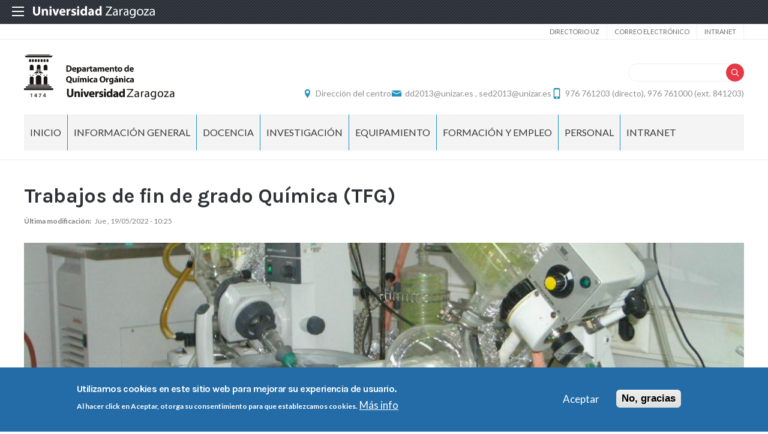

--- FILE ---
content_type: text/html; charset=UTF-8
request_url: https://quimicaorganica.unizar.es/trabajos-de-fin-de-grado-quimica-tfg
body_size: 10091
content:
 
<!DOCTYPE html>
<html lang="es" dir="ltr" prefix="og: https://ogp.me/ns#">
  <head>
  <meta charset="UTF-8">
	<meta name="viewport" content="width=device-width, initial-scale=1">
  <meta charset="utf-8" />
<script>var _paq = _paq || [];(function(){var u=(("https:" == document.location.protocol) ? "https://staweb.unizar.es/" : "http://staweb.unizar.es/");_paq.push(["setSiteId", "64"]);_paq.push(["setTrackerUrl", u+"matomo.php"]);_paq.push(["setDoNotTrack", 1]);if (!window.matomo_search_results_active) {_paq.push(["trackPageView"]);}_paq.push(["setIgnoreClasses", ["no-tracking","colorbox"]]);_paq.push(["enableLinkTracking"]);var d=document,g=d.createElement("script"),s=d.getElementsByTagName("script")[0];g.type="text/javascript";g.defer=true;g.async=true;g.src=u+"matomo.js";s.parentNode.insertBefore(g,s);})();</script>
<meta name="description" content="https://ciencias.unizar.es/trabajo-fin-de-grado-en-quimica" />
<link rel="canonical" href="http://quimicaorganica.unizar.es/trabajos-de-fin-de-grado-quimica-tfg" />
<meta property="og:site_name" content="Departamento de Química Orgánica" />
<meta property="og:title" content="Trabajos de fin de grado Química (TFG)" />
<meta property="og:image:width" content="480" />
<meta property="og:image:height" content="480" />
<meta name="twitter:card" content="summary_large_image" />
<meta name="twitter:description" content="https://ciencias.unizar.es/trabajo-fin-de-grado-en-quimica" />
<meta name="twitter:title" content="Trabajos de fin de grado Química (TFG)" />
<meta name="Generator" content="Drupal 10 (https://www.drupal.org)" />
<meta name="MobileOptimized" content="width" />
<meta name="HandheldFriendly" content="true" />
<meta name="viewport" content="width=device-width, initial-scale=1.0" />
<style>div#sliding-popup, div#sliding-popup .eu-cookie-withdraw-banner, .eu-cookie-withdraw-tab {background: #236ca7} div#sliding-popup.eu-cookie-withdraw-wrapper { background: transparent; } #sliding-popup h1, #sliding-popup h2, #sliding-popup h3, #sliding-popup p, #sliding-popup label, #sliding-popup div, .eu-cookie-compliance-more-button, .eu-cookie-compliance-secondary-button, .eu-cookie-withdraw-tab { color: #ffffff;} .eu-cookie-withdraw-tab { border-color: #ffffff;}</style>
<link rel="icon" href="/themes/custom/unizar_departamento/favicon.ico" type="image/vnd.microsoft.icon" />
<link rel="alternate" hreflang="und" href="http://quimicaorganica.unizar.es/trabajos-de-fin-de-grado-quimica-tfg" />
<script>window.a2a_config=window.a2a_config||{};a2a_config.callbacks=[];a2a_config.overlays=[];a2a_config.templates={};</script>

    <title>Trabajos de fin de grado Química (TFG) | Departamento de Química Orgánica</title>
    <link rel="stylesheet" media="all" href="/libraries/drupal-superfish/css/superfish.css?t8wtrx" />
<link rel="stylesheet" media="all" href="/core/assets/vendor/jquery.ui/themes/base/core.css?t8wtrx" />
<link rel="stylesheet" media="all" href="/core/assets/vendor/jquery.ui/themes/base/controlgroup.css?t8wtrx" />
<link rel="stylesheet" media="all" href="/core/assets/vendor/jquery.ui/themes/base/checkboxradio.css?t8wtrx" />
<link rel="stylesheet" media="all" href="/core/assets/vendor/jquery.ui/themes/base/resizable.css?t8wtrx" />
<link rel="stylesheet" media="all" href="/core/assets/vendor/jquery.ui/themes/base/button.css?t8wtrx" />
<link rel="stylesheet" media="all" href="/core/assets/vendor/jquery.ui/themes/base/dialog.css?t8wtrx" />
<link rel="stylesheet" media="all" href="/core/themes/stable9/css/system/components/align.module.css?t8wtrx" />
<link rel="stylesheet" media="all" href="/core/themes/stable9/css/system/components/fieldgroup.module.css?t8wtrx" />
<link rel="stylesheet" media="all" href="/core/themes/stable9/css/system/components/container-inline.module.css?t8wtrx" />
<link rel="stylesheet" media="all" href="/core/themes/stable9/css/system/components/clearfix.module.css?t8wtrx" />
<link rel="stylesheet" media="all" href="/core/themes/stable9/css/system/components/details.module.css?t8wtrx" />
<link rel="stylesheet" media="all" href="/core/themes/stable9/css/system/components/hidden.module.css?t8wtrx" />
<link rel="stylesheet" media="all" href="/core/themes/stable9/css/system/components/item-list.module.css?t8wtrx" />
<link rel="stylesheet" media="all" href="/core/themes/stable9/css/system/components/js.module.css?t8wtrx" />
<link rel="stylesheet" media="all" href="/core/themes/stable9/css/system/components/nowrap.module.css?t8wtrx" />
<link rel="stylesheet" media="all" href="/core/themes/stable9/css/system/components/position-container.module.css?t8wtrx" />
<link rel="stylesheet" media="all" href="/core/themes/stable9/css/system/components/reset-appearance.module.css?t8wtrx" />
<link rel="stylesheet" media="all" href="/core/themes/stable9/css/system/components/resize.module.css?t8wtrx" />
<link rel="stylesheet" media="all" href="/core/themes/stable9/css/system/components/system-status-counter.css?t8wtrx" />
<link rel="stylesheet" media="all" href="/core/themes/stable9/css/system/components/system-status-report-counters.css?t8wtrx" />
<link rel="stylesheet" media="all" href="/core/themes/stable9/css/system/components/system-status-report-general-info.css?t8wtrx" />
<link rel="stylesheet" media="all" href="/core/themes/stable9/css/system/components/tablesort.module.css?t8wtrx" />
<link rel="stylesheet" media="all" href="/core/themes/stable9/css/core/components/progress.module.css?t8wtrx" />
<link rel="stylesheet" media="all" href="/core/themes/stable9/css/core/components/ajax-progress.module.css?t8wtrx" />
<link rel="stylesheet" media="all" href="/core/modules/ckeditor5/css/ckeditor5.dialog.fix.css?t8wtrx" />
<link rel="stylesheet" media="all" href="/modules/contrib/eu_cookie_compliance/css/eu_cookie_compliance.css?t8wtrx" />
<link rel="stylesheet" media="all" href="/core/assets/vendor/jquery.ui/themes/base/theme.css?t8wtrx" />
<link rel="stylesheet" media="all" href="/modules/contrib/addtoany/css/addtoany.css?t8wtrx" />
<link rel="stylesheet" media="all" href="/modules/contrib/back_to_top/css/back_to_top.css?t8wtrx" />
<link rel="stylesheet" media="all" href="/modules/contrib/ckeditor5_plugin_pack/modules/ckeditor5_plugin_pack_indent_block/css/indent-block.css?t8wtrx" />
<link rel="stylesheet" media="all" href="/modules/custom/unizar_ficha_personal/css/ficha_personal.css?t8wtrx" />
<link rel="stylesheet" media="all" href="/modules/custom/unizar_shortcode/css/accordion.css?t8wtrx" />
<link rel="stylesheet" media="all" href="/modules/custom/unizar_tipos_contenidos_basicos/css/bloque_advertencia.css?t8wtrx" />
<link rel="stylesheet" media="all" href="/core/themes/stable9/css/core/assets/vendor/normalize-css/normalize.css?t8wtrx" />
<link rel="stylesheet" media="all" href="//fonts.googleapis.com/css2?family=Lato:ital,wght@0,300;0,400;0,700;0,900;1,300;1,400;1,700;1,900&amp;display=swap" />
<link rel="stylesheet" media="all" href="//fonts.googleapis.com/css2?family=Karla:wght@200;300;400;600;700;800&amp;display=swap" />
<link rel="stylesheet" media="all" href="//fonts.googleapis.com/css2?family=Montserrat:wght@100;200;300;400;500;600;700;800;900&amp;display=swap" />
<link rel="stylesheet" media="all" href="/core/themes/starterkit_theme/css/components/action-links.css?t8wtrx" />
<link rel="stylesheet" media="all" href="/core/themes/starterkit_theme/css/components/breadcrumb.css?t8wtrx" />
<link rel="stylesheet" media="all" href="/core/themes/starterkit_theme/css/components/button.css?t8wtrx" />
<link rel="stylesheet" media="all" href="/core/themes/starterkit_theme/css/components/container-inline.css?t8wtrx" />
<link rel="stylesheet" media="all" href="/core/themes/starterkit_theme/css/components/details.css?t8wtrx" />
<link rel="stylesheet" media="all" href="/core/themes/starterkit_theme/css/components/exposed-filters.css?t8wtrx" />
<link rel="stylesheet" media="all" href="/core/themes/starterkit_theme/css/components/field.css?t8wtrx" />
<link rel="stylesheet" media="all" href="/core/themes/starterkit_theme/css/components/form.css?t8wtrx" />
<link rel="stylesheet" media="all" href="/core/themes/starterkit_theme/css/components/icons.css?t8wtrx" />
<link rel="stylesheet" media="all" href="/core/themes/starterkit_theme/css/components/inline-form.css?t8wtrx" />
<link rel="stylesheet" media="all" href="/core/themes/starterkit_theme/css/components/item-list.css?t8wtrx" />
<link rel="stylesheet" media="all" href="/core/themes/starterkit_theme/css/components/link.css?t8wtrx" />
<link rel="stylesheet" media="all" href="/core/themes/starterkit_theme/css/components/links.css?t8wtrx" />
<link rel="stylesheet" media="all" href="/core/themes/starterkit_theme/css/components/menu.css?t8wtrx" />
<link rel="stylesheet" media="all" href="/core/themes/starterkit_theme/css/components/more-link.css?t8wtrx" />
<link rel="stylesheet" media="all" href="/core/themes/starterkit_theme/css/components/pager.css?t8wtrx" />
<link rel="stylesheet" media="all" href="/core/themes/starterkit_theme/css/components/tabledrag.css?t8wtrx" />
<link rel="stylesheet" media="all" href="/core/themes/starterkit_theme/css/components/tableselect.css?t8wtrx" />
<link rel="stylesheet" media="all" href="/core/themes/starterkit_theme/css/components/tablesort.css?t8wtrx" />
<link rel="stylesheet" media="all" href="/core/themes/starterkit_theme/css/components/tabs.css?t8wtrx" />
<link rel="stylesheet" media="all" href="/core/themes/starterkit_theme/css/components/textarea.css?t8wtrx" />
<link rel="stylesheet" media="all" href="/core/themes/starterkit_theme/css/components/ui-dialog.css?t8wtrx" />
<link rel="stylesheet" media="all" href="/core/themes/starterkit_theme/css/components/messages.css?t8wtrx" />
<link rel="stylesheet" media="all" href="/core/themes/starterkit_theme/css/components/progress.css?t8wtrx" />
<link rel="stylesheet" media="all" href="/core/themes/starterkit_theme/css/components/dialog.css?t8wtrx" />
<link rel="stylesheet" media="all" href="//cdn.jsdelivr.net/bxslider/4.2.12/jquery.bxslider.css" />
<link rel="stylesheet" media="all" href="/themes/custom/unizar_base_10/css/normalize.css?t8wtrx" />
<link rel="stylesheet" media="all" href="/themes/custom/unizar_base_10/css/fonts.css?t8wtrx" />
<link rel="stylesheet" media="all" href="/themes/custom/unizar_base_10/css/globals.css?t8wtrx" />
<link rel="stylesheet" media="all" href="/themes/custom/unizar_base_10/css/default.css?t8wtrx" />
<link rel="stylesheet" media="all" href="/themes/custom/unizar_base_10/css/formulario.css?t8wtrx" />
<link rel="stylesheet" media="all" href="/themes/custom/unizar_base_10/css/ckeditor.css?t8wtrx" />
<link rel="stylesheet" media="all" href="/themes/custom/unizar_base_10/css/componentes/botones.css?t8wtrx" />
<link rel="stylesheet" media="all" href="/themes/custom/unizar_base_10/css/componentes/mensajes.css?t8wtrx" />
<link rel="stylesheet" media="all" href="/themes/custom/unizar_base_10/css/componentes/tablas.css?t8wtrx" />
<link rel="stylesheet" media="all" href="/themes/custom/unizar_base_10/css/componentes/acordeon.css?t8wtrx" />
<link rel="stylesheet" media="all" href="/themes/custom/unizar_base_10/css/print.css?t8wtrx" />
<link rel="stylesheet" media="all" href="/themes/custom/unizar_base_10/css/unizar_tipos_contenidos.css?t8wtrx" />
<link rel="stylesheet" media="all" href="/themes/custom/unizar_base_10/css/tarjetas.css?t8wtrx" />
<link rel="stylesheet" media="all" href="/themes/custom/unizar_departamento/css/custom.css?t8wtrx" />

    <script type="application/json" data-drupal-selector="drupal-settings-json">{"path":{"baseUrl":"\/","pathPrefix":"","currentPath":"node\/185","currentPathIsAdmin":false,"isFront":false,"currentLanguage":"es"},"pluralDelimiter":"\u0003","suppressDeprecationErrors":true,"gtag":{"tagId":"G-GNKWLWST5G","consentMode":false,"otherIds":[],"events":[],"additionalConfigInfo":[]},"ajaxPageState":{"libraries":"[base64]","theme":"unizar_departamento","theme_token":null},"ajaxTrustedUrl":{"\/search\/help":true},"matomo":{"disableCookies":false,"trackColorbox":true,"trackMailto":true},"back_to_top":{"back_to_top_button_trigger":100,"back_to_top_speed":1200,"back_to_top_prevent_on_mobile":true,"back_to_top_prevent_in_admin":false,"back_to_top_button_type":"image","back_to_top_button_text":"Volver arriba"},"eu_cookie_compliance":{"cookie_policy_version":"1.0.0","popup_enabled":true,"popup_agreed_enabled":false,"popup_hide_agreed":false,"popup_clicking_confirmation":false,"popup_scrolling_confirmation":false,"popup_html_info":"\u003Cdiv aria-labelledby=\u0022popup-text\u0022  class=\u0022eu-cookie-compliance-banner eu-cookie-compliance-banner-info eu-cookie-compliance-banner--opt-in\u0022\u003E\n  \u003Cdiv class=\u0022popup-content info eu-cookie-compliance-content\u0022\u003E\n        \u003Cdiv id=\u0022popup-text\u0022 class=\u0022eu-cookie-compliance-message\u0022 role=\u0022document\u0022\u003E\n      \u003Ch2\u003EUtilizamos cookies en este sitio web para mejorar su experiencia de usuario.\u003C\/h2\u003E\u003Cp\u003EAl hacer click en Aceptar, otorga su consentimiento para que establezcamos cookies.\u003C\/p\u003E\n              \u003Cbutton type=\u0022button\u0022 class=\u0022find-more-button eu-cookie-compliance-more-button\u0022\u003EM\u00e1s info\u003C\/button\u003E\n          \u003C\/div\u003E\n\n    \n    \u003Cdiv id=\u0022popup-buttons\u0022 class=\u0022eu-cookie-compliance-buttons\u0022\u003E\n            \u003Cbutton type=\u0022button\u0022 class=\u0022agree-button eu-cookie-compliance-secondary-button button button--small\u0022\u003EAceptar\u003C\/button\u003E\n              \u003Cbutton type=\u0022button\u0022 class=\u0022decline-button eu-cookie-compliance-default-button button button--small button--primary\u0022\u003ENo, gracias\u003C\/button\u003E\n          \u003C\/div\u003E\n  \u003C\/div\u003E\n\u003C\/div\u003E","use_mobile_message":false,"mobile_popup_html_info":"\u003Cdiv aria-labelledby=\u0022popup-text\u0022  class=\u0022eu-cookie-compliance-banner eu-cookie-compliance-banner-info eu-cookie-compliance-banner--opt-in\u0022\u003E\n  \u003Cdiv class=\u0022popup-content info eu-cookie-compliance-content\u0022\u003E\n        \u003Cdiv id=\u0022popup-text\u0022 class=\u0022eu-cookie-compliance-message\u0022 role=\u0022document\u0022\u003E\n      \n              \u003Cbutton type=\u0022button\u0022 class=\u0022find-more-button eu-cookie-compliance-more-button\u0022\u003EM\u00e1s info\u003C\/button\u003E\n          \u003C\/div\u003E\n\n    \n    \u003Cdiv id=\u0022popup-buttons\u0022 class=\u0022eu-cookie-compliance-buttons\u0022\u003E\n            \u003Cbutton type=\u0022button\u0022 class=\u0022agree-button eu-cookie-compliance-secondary-button button button--small\u0022\u003EAceptar\u003C\/button\u003E\n              \u003Cbutton type=\u0022button\u0022 class=\u0022decline-button eu-cookie-compliance-default-button button button--small button--primary\u0022\u003ENo, gracias\u003C\/button\u003E\n          \u003C\/div\u003E\n  \u003C\/div\u003E\n\u003C\/div\u003E","mobile_breakpoint":768,"popup_html_agreed":false,"popup_use_bare_css":false,"popup_height":"auto","popup_width":"100%","popup_delay":1000,"popup_link":"https:\/\/www.unizar.es\/politica-de-privacidad","popup_link_new_window":true,"popup_position":false,"fixed_top_position":true,"popup_language":"es","store_consent":false,"better_support_for_screen_readers":false,"cookie_name":"","reload_page":false,"domain":"","domain_all_sites":false,"popup_eu_only":false,"popup_eu_only_js":false,"cookie_lifetime":100,"cookie_session":0,"set_cookie_session_zero_on_disagree":0,"disagree_do_not_show_popup":false,"method":"opt_in","automatic_cookies_removal":true,"allowed_cookies":"","withdraw_markup":"\u003Cbutton type=\u0022button\u0022 class=\u0022eu-cookie-withdraw-tab\u0022\u003EOpciones de privacidad\u003C\/button\u003E\n\u003Cdiv aria-labelledby=\u0022popup-text\u0022 class=\u0022eu-cookie-withdraw-banner\u0022\u003E\n  \u003Cdiv class=\u0022popup-content info eu-cookie-compliance-content\u0022\u003E\n    \u003Cdiv id=\u0022popup-text\u0022 class=\u0022eu-cookie-compliance-message\u0022 role=\u0022document\u0022\u003E\n      \u003Ch2\u003EUtilizamos cookies en este sitio web para mejorar su experiencia de usuario.\u003C\/h2\u003E\u003Cp\u003EUsted ha dado su consentimiento para que establezcamos cookies.\u003C\/p\u003E\n    \u003C\/div\u003E\n    \u003Cdiv id=\u0022popup-buttons\u0022 class=\u0022eu-cookie-compliance-buttons\u0022\u003E\n      \u003Cbutton type=\u0022button\u0022 class=\u0022eu-cookie-withdraw-button  button button--small button--primary\u0022\u003ERevocar consentimiento\u003C\/button\u003E\n    \u003C\/div\u003E\n  \u003C\/div\u003E\n\u003C\/div\u003E","withdraw_enabled":false,"reload_options":0,"reload_routes_list":"","withdraw_button_on_info_popup":false,"cookie_categories":[],"cookie_categories_details":[],"enable_save_preferences_button":true,"cookie_value_disagreed":"0","cookie_value_agreed_show_thank_you":"1","cookie_value_agreed":"2","containing_element":"body","settings_tab_enabled":false,"olivero_primary_button_classes":" button button--small button--primary","olivero_secondary_button_classes":" button button--small","close_button_action":"close_banner","open_by_default":true,"modules_allow_popup":true,"hide_the_banner":false,"geoip_match":true,"unverified_scripts":[]},"statistics":{"data":{"nid":"185"},"url":"\/modules\/contrib\/statistics\/statistics.php"},"superfish":{"superfish-main":{"id":"superfish-main","sf":{"animation":{"opacity":"show","height":"show"},"speed":"fast","autoArrows":true,"dropShadows":true},"plugins":{"supposition":true,"supersubs":true}}},"user":{"uid":0,"permissionsHash":"def01fe1a42523fcae341f9d00a359df01d0ff1145a28cc0163c3d2dbfc50859"}}</script>
<script src="/core/misc/drupalSettingsLoader.js?v=10.6.2"></script>
<script src="/modules/contrib/google_tag/js/gtag.js?t8wtrx"></script>



  </head>
  <body  class="path-185 path-node page-node-type-page">
    <div class="btn-logout">
      <a href="/user/logout">Salir</a>
    </div>
    
      <div class="dialog-off-canvas-main-canvas" data-off-canvas-main-canvas>
    	<header>
	   <div id="barra-sup">
	<div class="inner">
		<div id="menu-icon-movil-1" class="rwd-menu-controls">
              <button class="menu-icon-unizar"><span></span></button>
        </div>
		<a href="http://www.unizar.es" target="_blank" class="logo-unizar">
			<i class="icon-unizar-nombre"></i>
		</a>
		<div id="bloque-menu-unizar" class="block menu-unizar">
			<div class="content">
				<ul id="menu-unizar">
					<li><a href="http://www.unizar.es/estudios">Estudios</a></li>
					<li><a href="http://www.unizar.es/i_d_i">I+D+i</a></li>
					<li><a href="http://www.unizar.es/institucion">Institución</a></li>
					<li><a href="http://internacional.unizar.es/">Internacional</a></li>
					<li><a href="http://www.unizar.es/vida-universitaria">Vida universitaria</a></li>
					<li><a href="http://www.unizar.es/etica-y-valores">Ética y valores</a></li>
				</ul>    
			</div>
		</div>
	</div>
</div>	
	<div class="wrapper-cabecera-sup">
		  <div class="region region-cabecera-sup">
    <nav role="navigation" aria-labelledby="block-unizar-departamento-secundario-menu" id="block-unizar-departamento-secundario" class="block block-menu navigation menu--menu-secundario">
            
  <h2 class="visually-hidden" id="block-unizar-departamento-secundario-menu">Secundario</h2>
  

        
              <ul class="menu">
                    <li class="menu-item">
        <a href="https://directorio.unizar.es/" target="_blank">Directorio UZ</a>
              </li>
                <li class="menu-item">
        <a href="https://mail.unizar.es/" target="_blank">Correo electrónico</a>
              </li>
                <li class="menu-item">
        <a href="/intranet" data-drupal-link-system-path="node/38">Intranet</a>
              </li>
        </ul>
  


  </nav>

  </div>

	</div>
<div class="wrapper-cabecera-med">
	<div class="inner">
						  <div class="region region-cabecera-med-izquierda">
    
<div  id="block-unizar-departamento-bloquecabeceralogocentrosresponsive" class="block block-bloque-cabecera-logo">
  <div class="block-inn">
    <div class="block-title-and-content">
        
                  
      <div class="block-content" >
              	
 	<div class='logo-cabecera'>
        <div>
            <a href='/'><img src="/sites/quimicaorganica/files/quimica_organica-02.png" alt="Departamento de Química Orgánica" />

	            <span class='text-hidden'>Departamento de Química Orgánica</span>
	        </a>
        </div>
    </div>

             </div>
    </div>
  </div>
</div>





  </div>

								  <div class="region region-cabecera-med-derecha">
    
<div  id="block-unizar-departamento-bloquerrss" class="block block-bloque-rrss">
  <div class="block-inn">
    <div class="block-title-and-content">
        
                  
      <div class="block-content" >
               
             </div>
    </div>
  </div>
</div>




<div class="search-block-form block block-search container-inline" data-drupal-selector="search-block-form" id="block-unizar-departamento-formulariodebusqueda" role="search">
  
    
      <form action="/search/help" method="get" id="search-block-form" accept-charset="UTF-8">
  <div class="js-form-item form-item js-form-type-search form-type-search js-form-item-keys form-item-keys form-no-label">
      <label for="edit-keys" class="visually-hidden">Buscar</label>
        <input title="Escriba lo que quiere buscar." data-drupal-selector="edit-keys" type="search" id="edit-keys" name="keys" value="" size="15" maxlength="128" class="form-search" />

        </div>
<div data-drupal-selector="edit-actions" class="form-actions js-form-wrapper form-wrapper" id="edit-actions"><input data-drupal-selector="edit-submit" type="submit" id="edit-submit" value="Buscar" class="button js-form-submit form-submit" />
</div>

</form>

  </div>

<div  id="block-unizar-departamento-bloquedatoscontactocentros" class="block block-bloque-cabecera-contacto">
  <div class="block-inn">
    <div class="block-title-and-content">
        
                  
      <div class="block-content" >
                  <div class="block-content">
        <div class="block_contacto">
                            <address class="info-servicio">
                                                                        <span class='direccion'>
                                <i class='icon-location'></i><a href=' https://www.google.es/maps/place/41%C2%B038&quot;44.4%22N+0%C2%B053&quot;45.2%22W/@41.645653,-0.895882,930m/data=!3m2!1e3!4b1!4m2!3m1!1s0x' target="_blank">Dirección del centro</a>
                            </span>
                                                                                        <span class="mail"><i class="icon-mail">
                            </i><a href="mailto:dd2013@unizar.es , sed2013@unizar.es">dd2013@unizar.es , sed2013@unizar.es</a>
                        </span>
                                                                <span class="telefono">
                            <i class="icon-mobile"></i>976 761203 (directo), 976 761000 (ext. 841203)
                        </span>
                                    </address>
                                </div>
    </div>


             </div>
    </div>
  </div>
</div>





  </div>

			</div>
</div>	
<div id="checkdiv"></div>
	   	   <div class="main-menu nav">
	        <div class="region region-menu-principal">
    
<div  id="block-unizar-departamento-mainmenu" class="block block-superfishmain">
  <div class="block-inn">
    <div class="block-title-and-content">
        
                  
      <div class="block-content" >
              
<ul id="superfish-main" class="menu sf-menu sf-main sf-horizontal sf-style-none" role="menu" aria-label="Menú">
  

  
  <li id="main-menu-link-content023c2407-cb2e-4bad-aca7-1d988fd297bd" class="sf-depth-1 sf-no-children sf-first" role="none">
    
          <a href="/" class="sf-depth-1" role="menuitem">Inicio</a>
    
    
    
    
      </li>


            
  <li id="main-menu-link-contentf59c0945-b232-4a1e-87a4-46d46757cc1a" class="sf-depth-1 menuparent" role="none">
    
          <span class="sf-depth-1 menuparent nolink" role="menuitem" aria-haspopup="true" aria-expanded="false">Información General</span>
    
    
    
              <ul role="menu">
      
      

  
  <li id="main-menu-link-contentd2f80dfe-5572-458a-82a2-75e816a9a26b" class="sf-depth-2 sf-no-children sf-first" role="none">
    
          <a href="/equipo-direccion" class="sf-depth-2" role="menuitem">Equipo directivo</a>
    
    
    
    
      </li>


            
  <li id="main-menu-link-contentbd39a32d-9cdb-45c9-bfaf-01190271dff7" class="sf-depth-2 menuparent" role="none">
    
          <span class="sf-depth-2 menuparent nolink" role="menuitem" aria-haspopup="true" aria-expanded="false">Comisiones</span>
    
    
    
              <ul role="menu">
      
      

  
  <li id="main-menu-link-content7d054327-ecd7-492b-b065-aa4be12b2ab0" class="sf-depth-3 sf-no-children sf-first" role="none">
    
          <a href="/comision-economica" class="sf-depth-3" role="menuitem">Comisión Económica</a>
    
    
    
    
      </li>


  
  <li id="main-menu-link-content7301ffd5-b993-4c80-8b2c-63f9aa4b62b5" class="sf-depth-3 sf-no-children" role="none">
    
          <a href="/comision-permanente-0" class="sf-depth-3" role="menuitem">Comisión Permanente</a>
    
    
    
    
      </li>


  
  <li id="main-menu-link-content3025fe55-ef29-4a83-ac89-db1149dbd5e2" class="sf-depth-3 sf-no-children" role="none">
    
          <a href="/comision-academica-de-doctorado" class="sf-depth-3" role="menuitem">Comisión académica de doctorado</a>
    
    
    
    
      </li>


  
  <li id="main-menu-link-contentecd8b32d-cda4-44b8-8b55-8f4a14b7f8c7" class="sf-depth-3 sf-no-children sf-last" role="none">
    
          <a href="/comision-de-seleccion-para-la-contratacion-de-profesorado" class="sf-depth-3" role="menuitem">Comisión de selección para la contratación de profesorado</a>
    
    
    
    
      </li>



              </ul>
      
    
    
      </li>


  
  <li id="main-menu-link-content9ec37d08-b237-4862-a031-ebb64de0472b" class="sf-depth-2 sf-no-children sf-last" role="none">
    
          <a href="/ubicacion" class="sf-depth-2" role="menuitem">Ubicación</a>
    
    
    
    
      </li>



              </ul>
      
    
    
      </li>


            
  <li id="main-menu-link-content6fecb82e-f224-4eb1-99b4-5e2d74248414" class="sf-depth-1 menuparent" role="none">
    
          <span class="sf-depth-1 menuparent nolink" role="menuitem" aria-haspopup="true" aria-expanded="false">Docencia</span>
    
    
    
              <ul role="menu">
      
      

  
  <li id="main-menu-link-contentf5bd10bd-7ad4-4a94-9afc-07e273ba115a" class="sf-depth-2 sf-no-children sf-first" role="none">
    
          <a href="/grado" class="sf-depth-2" role="menuitem">Grado</a>
    
    
    
    
      </li>


  
  <li id="main-menu-link-contentcf19f72a-c970-4045-88e5-c20ece4969da" class="sf-depth-2 sf-no-children" role="none">
    
          <a href="/master" class="sf-depth-2" role="menuitem">Máster</a>
    
    
    
    
      </li>


            
  <li id="main-menu-link-content79b5b061-42e5-44c8-844f-05f0ae1d3a0f" class="sf-depth-2 menuparent sf-last" role="none">
    
          <span class="sf-depth-2 menuparent nolink" role="menuitem" aria-haspopup="true" aria-expanded="false">Doctorado</span>
    
    
    
              <ul role="menu">
      
      

  
  <li id="main-menu-link-contentefc2ffde-9c1b-4c9e-b2bd-98c047f21830" class="sf-depth-3 sf-no-children sf-first sf-last" role="none">
    
          <a href="https://estudios.unizar.es/estudio/ver-doct?id=7082" class="sf-depth-3 sf-external" role="menuitem">Programa de Doctorado en Química Orgánica</a>
    
    
    
    
      </li>



              </ul>
      
    
    
      </li>



              </ul>
      
    
    
      </li>


  
  <li id="main-menu-link-content5e8d6270-b5e6-482b-9981-24d66ade5128" class="sf-depth-1 sf-no-children" role="none">
    
          <a href="/grupos-de-investigacion" class="sf-depth-1" role="menuitem">Investigación</a>
    
    
    
    
      </li>


  
  <li id="main-menu-link-contentbc76ac5c-72eb-4a9d-b2ed-4774bd3c6f08" class="sf-depth-1 sf-no-children" role="none">
    
          <a href="/equipamiento" class="sf-depth-1" role="menuitem">Equipamiento</a>
    
    
    
    
      </li>


            
  <li id="main-menu-link-contentf0cd0c84-069f-4378-8512-d997aa342af7" class="active-trail sf-depth-1 menuparent" role="none">
    
          <span class="sf-depth-1 menuparent nolink" role="menuitem" aria-haspopup="true" aria-expanded="false">Formación y Empleo</span>
    
    
    
              <ul role="menu">
      
      

  
  <li id="main-menu-link-content119120d7-8c95-4f6a-ab00-b9074bf844e0" class="sf-depth-2 sf-no-children sf-first" role="none">
    
          <a href="/oferta-de-becas-y-contratos" class="sf-depth-2" role="menuitem">Oferta de Becas y contratos</a>
    
    
    
    
      </li>


  
  <li id="main-menu-link-content38dc9784-5282-4446-ab26-2966e72676c0" class="active-trail sf-depth-2 sf-no-children" role="none">
    
          <a href="/trabajos-de-fin-de-grado-quimica-tfg" class="is-active sf-depth-2" role="menuitem">Trabajos de fin de grado (TFG)</a>
    
    
    
    
      </li>


  
  <li id="main-menu-link-contentc6068013-46df-450b-8cb0-1e2c0362ba2b" class="sf-depth-2 sf-no-children" role="none">
    
          <a href="/trabajos-de-fin-de-master-tfm" class="sf-depth-2" role="menuitem">Trabajos de fin de máster (TFM)</a>
    
    
    
    
      </li>



              </ul>
      
    
    
      </li>


  
  <li id="main-menu-link-contentb835b3f7-c380-4d58-9209-83fdae6bba2a" class="sf-depth-1 sf-no-children" role="none">
    
          <a href="/node/143" class="sf-depth-1" role="menuitem">Personal</a>
    
    
    
    
      </li>


  
  <li id="main-menu-link-content74175813-9ab3-443f-b8d7-d6016a478225" class="sf-depth-1 sf-no-children" role="none">
    
          <a href="/intranet" class="sf-depth-1" role="menuitem">Intranet</a>
    
    
    
    
      </li>


</ul>

             </div>
    </div>
  </div>
</div>





  </div>

	   </div>
	   	</header>









<main id="wrapper">

	
	
	<div id="contenido-wrapper"  class="sin-columna">
		<div id="contenido">
							<div class="layout-content">
				  <div class="region region-content">
    <div data-drupal-messages-fallback class="hidden"></div><article class="node node--type-page node--view-mode-full">

    
    <h1>
    <span class="field field--name-title field--type-string field--label-hidden">Trabajos de fin de grado Química (TFG) </span>

  </h1>
    

   <div class="field field--name-node-changed-date field--label-inline clearfix">
         <div class="field__label">Última modificación</div>
              <div class="field__item">
              Jue , 19/05/2022 - 10:25
              
              </div>
   </div>


  
    

   

  <div class="node__content">
    
            <div class="field field--name-field-imagen-nodo field--type-image field--label-hidden field__item">    <picture>
                  <source srcset="/sites/quimicaorganica/files/styles/img_cabecera_pag_basica_1170x300/public/img/nodos/cimg5630.jpg?itok=TGqZ9q5K 1x" media="all and (min-width: 960px)" type="image/jpeg" width="1170" height="300"/>
              <source srcset="/sites/quimicaorganica/files/styles/img_cab_pag_basica_765x245/public/img/nodos/cimg5630.jpg?itok=g6ccA5Sb 1x" media="all and (min-width: 480px) and (max-width: 959px)" type="image/jpeg" width="765" height="245"/>
              <source srcset="/sites/quimicaorganica/files/styles/img_cab_pag_basica_460x225/public/img/nodos/cimg5630.jpg?itok=vfMQgCRl 1x" media="(min-width: 0px)" type="image/jpeg" width="460" height="225"/>
                  <img loading="lazy" width="765" height="245" src="/sites/quimicaorganica/files/styles/img_cab_pag_basica_765x245/public/img/nodos/cimg5630.jpg?itok=g6ccA5Sb" alt="" />

  </picture>

</div>
      
            <div class="clearfix text-formatted field field--name-body field--type-text-with-summary field--label-hidden field__item"><p></p>
<p></p>
<p><a href="https://ciencias.unizar.es/trabajo-fin-de-grado-en-quimica">https://ciencias.unizar.es/trabajo-fin-de-grado-en-quimica</a></p></div>
      <span class="a2a_kit a2a_kit_size_18 addtoany_list" data-a2a-url="http://quimicaorganica.unizar.es/trabajos-de-fin-de-grado-quimica-tfg" data-a2a-title="Trabajos de fin de grado Química (TFG) "><a class="a2a_button_facebook"></a><a class="a2a_button_linkedin"></a></span>

  </div>

</article>

  </div>

			</div>
					</div>
                	</div>
</main>	


<footer>
	<div class="footer-inner">
          <div class="region region-footer">
    
<div  id="block-bloquedatosdecontacto" class="block block-bloque-cabecera-contacto">
  <div class="block-inn">
    <div class="block-title-and-content">
        
                  
      <div class="block-content" >
                  <div class="block-content">
        <div class="block_contacto">
                            <address class="info-servicio">
                                                                        <span class='direccion'>
                                <i class='icon-location'></i><a href=' https://www.google.es/maps/place/41%C2%B038&quot;44.4%22N+0%C2%B053&quot;45.2%22W/@41.645653,-0.895882,930m/data=!3m2!1e3!4b1!4m2!3m1!1s0x' target="_blank">Dirección del centro</a>
                            </span>
                                                                                        <span class="mail"><i class="icon-mail">
                            </i><a href="mailto:dd2013@unizar.es , sed2013@unizar.es">dd2013@unizar.es , sed2013@unizar.es</a>
                        </span>
                                                                <span class="telefono">
                            <i class="icon-mobile"></i>976 761203 (directo), 976 761000 (ext. 841203)
                        </span>
                                    </address>
                                </div>
    </div>


             </div>
    </div>
  </div>
</div>





<div  id="block-unizar-departamento-bloquerrss-2" class="block block-bloque-rrss">
  <div class="block-inn">
    <div class="block-title-and-content">
        
                  
      <div class="block-content" >
               
             </div>
    </div>
  </div>
</div>





  </div>

    <div class="logo_unizar_es">
    <a href="http://www.unizar.es">
      <img alt="Logo universidad" src="/themes/custom/unizar_departamento/img/unizar_es.svg">
    </a>
  </div>
</div>
<div id="menu_footer_inferior">
  <div class="inner">
      <ul>
          <li><a href="https://www.unizar.es/aviso-legal"> Aviso Legal</a></li>
          <li><a href="https://www.unizar.es/condiciones-generales-de-uso">Condiciones generales de uso</a></li>
          <li><a href="https://www.unizar.es/politica-de-privacidad">Política de Privacidad</a></li>
          <li><a href="https://www.unizar.es/politica-de-cookies">Política de Cookies</a></li>
          <li><a href="https://ouad.unizar.es/accesibilidad/declaracion-accesibilidad">Política de Accesibilidad</a></li>
      </ul>
  </div>
</div>

</footer>

  </div>

    
    <script src="/core/assets/vendor/jquery/jquery.min.js?v=3.7.1"></script>
<script src="/core/assets/vendor/once/once.min.js?v=1.0.1"></script>
<script src="/sites/quimicaorganica/files/languages/es_6MqCl8GvN8qSDKd7AsGeuSscukdOrog1oAPmlgVTKQ0.js?t8wtrx"></script>
<script src="/core/misc/drupal.js?v=10.6.2"></script>
<script src="/core/misc/drupal.init.js?v=10.6.2"></script>
<script src="/core/assets/vendor/jquery.ui/ui/version-min.js?v=10.6.2"></script>
<script src="/core/assets/vendor/jquery.ui/ui/data-min.js?v=10.6.2"></script>
<script src="/core/assets/vendor/jquery.ui/ui/disable-selection-min.js?v=10.6.2"></script>
<script src="/core/assets/vendor/jquery.ui/ui/jquery-patch-min.js?v=10.6.2"></script>
<script src="/core/assets/vendor/jquery.ui/ui/scroll-parent-min.js?v=10.6.2"></script>
<script src="/core/assets/vendor/jquery.ui/ui/unique-id-min.js?v=10.6.2"></script>
<script src="/core/assets/vendor/jquery.ui/ui/focusable-min.js?v=10.6.2"></script>
<script src="/core/assets/vendor/jquery.ui/ui/keycode-min.js?v=10.6.2"></script>
<script src="/core/assets/vendor/jquery.ui/ui/plugin-min.js?v=10.6.2"></script>
<script src="/core/assets/vendor/jquery.ui/ui/widget-min.js?v=10.6.2"></script>
<script src="/core/assets/vendor/jquery.ui/ui/labels-min.js?v=10.6.2"></script>
<script src="/core/assets/vendor/jquery.ui/ui/widgets/controlgroup-min.js?v=10.6.2"></script>
<script src="/core/assets/vendor/jquery.ui/ui/form-reset-mixin-min.js?v=10.6.2"></script>
<script src="/core/assets/vendor/jquery.ui/ui/widgets/mouse-min.js?v=10.6.2"></script>
<script src="/core/assets/vendor/jquery.ui/ui/widgets/checkboxradio-min.js?v=10.6.2"></script>
<script src="/core/assets/vendor/jquery.ui/ui/widgets/draggable-min.js?v=10.6.2"></script>
<script src="/core/assets/vendor/jquery.ui/ui/widgets/resizable-min.js?v=10.6.2"></script>
<script src="/core/assets/vendor/jquery.ui/ui/widgets/button-min.js?v=10.6.2"></script>
<script src="/core/assets/vendor/jquery.ui/ui/widgets/dialog-min.js?v=10.6.2"></script>
<script src="/core/assets/vendor/tabbable/index.umd.min.js?v=6.3.0"></script>
<script src="/core/assets/vendor/tua-body-scroll-lock/tua-bsl.umd.min.js?v=10.6.2"></script>
<script src="https://static.addtoany.com/menu/page.js" defer></script>
<script src="/modules/contrib/addtoany/js/addtoany.js?v=10.6.2"></script>
<script src="/modules/contrib/back_to_top/js/back_to_top.js?v=10.6.2"></script>
<script src="/modules/contrib/eu_cookie_compliance/js/eu_cookie_compliance.min.js?t8wtrx"></script>
<script src="/core/misc/progress.js?v=10.6.2"></script>
<script src="/core/assets/vendor/loadjs/loadjs.min.js?v=4.3.0"></script>
<script src="/core/misc/debounce.js?v=10.6.2"></script>
<script src="/core/misc/announce.js?v=10.6.2"></script>
<script src="/core/misc/message.js?v=10.6.2"></script>
<script src="/core/misc/ajax.js?v=10.6.2"></script>
<script src="/modules/contrib/google_tag/js/gtag.ajax.js?t8wtrx"></script>
<script src="/modules/contrib/matomo/js/matomo.js?t8wtrx"></script>
<script src="/modules/contrib/statistics/statistics.js?v=10.6.2"></script>
<script src="/modules/contrib/superfish/js/superfish.js?v=2.0"></script>
<script src="/libraries/drupal-superfish/superfish.js?t8wtrx"></script>
<script src="/libraries/drupal-superfish/jquery.hoverIntent.minified.js?t8wtrx"></script>
<script src="/libraries/drupal-superfish/supersubs.js?t8wtrx"></script>
<script src="/libraries/drupal-superfish/supposition.js?t8wtrx"></script>
<script src="//cdn.jsdelivr.net/bxslider/4.2.12/jquery.bxslider.min.js"></script>
<script src="/core/misc/displace.js?v=10.6.2"></script>
<script src="/core/misc/jquery.tabbable.shim.js?v=10.6.2"></script>
<script src="/core/misc/position.js?v=10.6.2"></script>
<script src="/core/misc/dialog/dialog-deprecation.js?v=10.6.2"></script>
<script src="/core/misc/dialog/dialog.js?v=10.6.2"></script>
<script src="/core/misc/dialog/dialog.position.js?v=10.6.2"></script>
<script src="/core/misc/dialog/dialog.jquery-ui.js?v=10.6.2"></script>
<script src="/core/modules/ckeditor5/js/ckeditor5.dialog.fix.js?v=10.6.2"></script>
<script src="/core/misc/dialog/dialog.ajax.js?v=10.6.2"></script>
<script src="https://cdn.jsdelivr.net/npm/slick-carousel@1.8.1/slick/slick.min.js"></script>
<script src="https://cdn.jsdelivr.net/npm/slick-lightbox@0.2.12/dist/slick-lightbox.min.js"></script>
<script src="/themes/custom/unizar_base_10/js/base.js?v=1.x"></script>
<script src="/libraries/jquery.hover-intent/jquery.hoverIntent.js?v=1.10.2"></script>
<script src="//cdnjs.cloudflare.com/ajax/libs/jquery.scrollex/0.2.1/jquery.scrollex.min.js"></script>
<script src="/modules/custom/unizar_shortcode/js/accordion.js?v=1.x"></script>


  </body>
</html>




--- FILE ---
content_type: application/javascript
request_url: https://quimicaorganica.unizar.es/modules/contrib/superfish/js/superfish.js?v=2.0
body_size: 1147
content:
(function ($, Drupal, once) {
  Drupal.behaviors.superfish = {
    attach(context, drupalSettings) {
      // Take a look at each menu to apply Superfish to.
      $.each(drupalSettings.superfish || {}, function (index, options) {
        $(once('superfish', `ul#${options.id}`, context)).each(function () {
          const $menu = $(this);

          // Check if we are to apply the Supersubs plug-in to it.
          if (options.plugins) {
            if (options.plugins.supersubs) {
              $menu.supersubs(options.plugins.supersubs);
            }
          }

          // Apply Superfish to the menu.
          $menu.superfish(options.sf);
          // Check if we are to apply any other plug-in to it.
          if (options.plugins) {
            if (options.plugins.touchscreen) {
              $menu.sftouchscreen(options.plugins.touchscreen);
            }
            if (options.plugins.smallscreen) {
              $menu.sfsmallscreen(options.plugins.smallscreen);
            }
            if (options.plugins.supposition) {
              $menu.supposition();
            }
          }
        });
      });
    },
  };
})(jQuery, Drupal, once);
